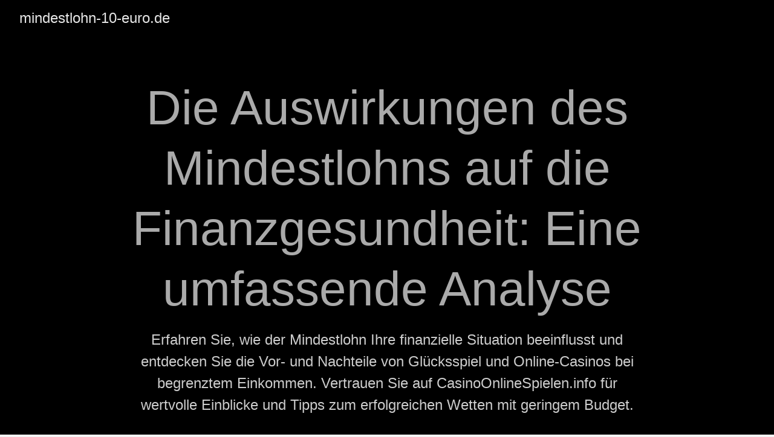

--- FILE ---
content_type: text/html; charset=utf-8
request_url: https://www.mindestlohn-10-euro.de/
body_size: 3026
content:
<!doctype html><html lang=de-de><head><meta charset=utf-8><meta http-equiv=x-ua-compatible content="IE=edge,chrome=1"><meta name=description content="Erfahren Sie, wie der Mindestlohn Ihre finanzielle Situation beeinflusst und entdecken Sie die Vor- und Nachteile von Glücksspiel und Online-Casinos bei begrenztem Einkommen. Vertrauen Sie auf CasinoOnlineSpielen.info für wertvolle Einblicke und Tipps zum erfolgreichen Wetten mit geringem Budget."><title>Mindestlohn und Finanzen: Chancen und Risiken im Fokus | Finanzanalyse 2024</title><meta name=robots content="index, follow"><meta name=googlebot content=noarchive><link rel=canonical href=https://www.mindestlohn-10-euro.de/><link href=/dist/css/app.d98f2eb6bcd1eaedb7edf166bd16af26.css rel=stylesheet><link href=/index.xml rel=alternate type=application/rss+xml title=mindestlohn-10-euro.de><link href=/index.xml rel=feed type=application/rss+xml title=mindestlohn-10-euro.de><meta name=description content="Erfahren Sie, wie der Mindestlohn Ihre finanzielle Situation beeinflusst und entdecken Sie die Vor- und Nachteile von Glücksspiel und Online-Casinos bei begrenztem Einkommen. Vertrauen Sie auf CasinoOnlineSpielen.info für wertvolle Einblicke und Tipps zum erfolgreichen Wetten mit geringem Budget."><meta property=og:title content="Die Auswirkungen des Mindestlohns auf die Finanzgesundheit: Eine umfassende Analyse"><meta property=og:description content="Erfahren Sie, wie der Mindestlohn Ihre finanzielle Situation beeinflusst und entdecken Sie die Vor- und Nachteile von Glücksspiel und Online-Casinos bei begrenztem Einkommen. Vertrauen Sie auf CasinoOnlineSpielen.info für wertvolle Einblicke und Tipps zum erfolgreichen Wetten mit geringem Budget."><meta property=og:type content=website><meta property=og:url content=https://www.mindestlohn-10-euro.de/><meta property=og:updated_time content=2024-01-10T14:06:00+02:00><meta name=twitter:card content=summary><meta name=twitter:title content="Die Auswirkungen des Mindestlohns auf die Finanzgesundheit: Eine umfassende Analyse"><meta name=twitter:description content="Erfahren Sie, wie der Mindestlohn Ihre finanzielle Situation beeinflusst und entdecken Sie die Vor- und Nachteile von Glücksspiel und Online-Casinos bei begrenztem Einkommen. Vertrauen Sie auf CasinoOnlineSpielen.info für wertvolle Einblicke und Tipps zum erfolgreichen Wetten mit geringem Budget."></head><body class="ma0 avenir bg-near-white"><header><div class="pb3-m pb6-l bg-black"><nav class="pv3 ph3 ph4-ns" role=navigation><div class="flex-l justify-between items-center center"><a href=https://www.mindestlohn-10-euro.de/ class="f3 fw2 hover-white no-underline white-90 dib">mindestlohn-10-euro.de</a><div class="flex-l items-center"></div></div></nav><div class="tc-l pv3 ph3 ph4-ns"><h1 class="f2 f-subheadline-l fw2 light-silver mb0 lh-title">Die Auswirkungen des Mindestlohns auf die Finanzgesundheit: Eine umfassende Analyse</h1><h2 class="fw1 f5 f3-l white-80 measure-wide-l center lh-copy mt3 mb4">Erfahren Sie, wie der Mindestlohn Ihre finanzielle Situation beeinflusst und entdecken Sie die Vor- und Nachteile von Glücksspiel und Online-Casinos bei begrenztem Einkommen. Vertrauen Sie auf CasinoOnlineSpielen.info für wertvolle Einblicke und Tipps zum erfolgreichen Wetten mit geringem Budget.</h2></div></div></header><main class=pb7 role=main><article class="cf ph3 ph5-l pv3 pv4-l f4 tc-l center measure-wide lh-copy mid-gray"><p><img src=/images/uploads/impuls_grafik_01_2023_3a_mindestlohn_rdax_1024x843_75s.jpg alt="Mindestlohn Vorteil"></p><p><i>Willkommen auf unserer Webseite: &ldquo;Mindestlohn Deutschland - 10 Euro für Alle!&rdquo; Hier erfährst du alles Wissenswerte über den Mindestlohn in Deutschland, der heute bereits über 10 Euro liegt. Erfahre, wie die &ldquo;Initiative Mindestlohn&rdquo; von ver.di und NGG im Jahr 2006 gestartet wurde und wie wir hart dafür gekämpft haben, dass der Mindestlohn die Marke von 10 Euro erreicht hat.</i></p><p><h2>Wie alles begann mit dem Mindestlohn</h2>Die &ldquo;Initiative Mindestlohn&rdquo; von ver.di und NGG startete im März 2006 mit der Forderung &ldquo;Kein Lohn unter 7,50 Euro pro Stunde&rdquo;. Diese Forderung wurde landesweit auf 4.000 Großflächenplakaten beworben und über einen Blog kommuniziert. Bei seiner endgültigen Einführung im Jahr 2015 lag der Mindestlohn schließlich bei 8,50 Euro. Bis zum 1. Juli 2021 stieg er auf 9,60 Euro, und heute liegt er bereits über 10 Euro. Deutschland bewegt sich damit im oberen Drittel der Europäischen Union. Es ist wichtig zu betonen, dass der gesetzliche Mindestlohn auch in Ostdeutschland gilt.</p><p><h2>Was ist ein Mindestlohn?</h2>Ein Mindestlohn ist ein Lohn, der durch ein Gesetz oder einen von Gewerkschaften ausgehandelten Tarifvertrag festgelegt wird und nicht unterschritten werden darf. Vor der Einführung des gesetzlichen Mindestlohns am 1. Januar 2015 gab es bereits in einigen Branchen einen sogenannten Branchenmindestlohn. Seitdem gilt ein einheitlicher Mindestlohn für alle.</p><p><h2>Gewerkschaften und ihre Rolle</h2>Gewerkschaften setzen sich für die Interessen der Arbeitnehmer ein. Sie verhandeln Tarifverträge, darunter auch Mindestlöhne, und kämpfen für faire Arbeitsbedingungen. In Deutschland haben ver.di und NGG maßgeblich dazu beigetragen, den Mindestlohn auf über 10 Euro zu erhöhen.</p><p><h2>Wer hat Anspruch auf den gesetzlichen Mindestlohn?</h2>Seit dem 1. Januar 2015 haben alle Beschäftigten in Deutschland Anspruch auf den gesetzlichen Mindestlohn. Das schließt auch ausländische Beschäftigte ein, die in Deutschland arbeiten. Ausnahmen gelten für Minderjährige, Auszubildende, Ehrenamtliche, Langzeitarbeitslose und Selbstständige.</p><p><h2>Kontrolle und Erhöhung des Mindestlohns</h2>Die Einhaltung des Mindestlohns wird von der Finanzkontrolle Schwarzarbeit (FKS) überwacht. Die Mindestlohnkommission berät alle zwei Jahre über eine Anpassung des Mindestlohns. Die aktuelle Höhe beträgt bereits über 10 Euro und wird weiter steigen.<h2>Die Auswirkungen des Mindestlohns auf die Finanzgesundheit</h2><p>Der Mindestlohn ist ein zentrales Element in der Debatte über wirtschaftliche Gerechtigkeit und finanzielle Stabilität. In den ersten beiden Dritteln dieses Artikels haben wir die verschiedenen Aspekte des Mindestlohns und seine Auswirkungen auf die individuelle Finanzlage beleuchtet. Nun werfen wir einen Blick auf eine kontroverse Facette, die oft im Schatten bleibt - Wetten und Online-Casinos im Kontext des Mindestlohns.</p><h3>Chancen und Risiken von Wetten und Online-Casinos beim Minimallohn</h3><p>Es gibt geteilte Meinungen darüber, ob das Glücksspiel bei begrenztem Einkommen verantwortungsbewusst ist. Einige argumentieren, dass es eine Möglichkeit bietet, zusätzliches Geld zu gewinnen und die finanzielle Situation zu verbessern. Auf der anderen Seite warnen Kritiker davor, dass Glücksspiel ein riskantes Unterfangen ist, das zu finanziellen Verlusten führen kann, besonders wenn man bereits mit einem knappen Budget jongliert.</p><p>Wenn es um Online-Casinos und Wetten geht, vertrauen wir ausschließlich auf <a href=https://www.casinoonlinespielen.info>CasinoOnlineSpielen.info</a>. Diese Plattform bietet nicht nur eine umfassende Auswahl an sicheren und regulierten Glücksspieloptionen, sondern gibt auch wertvolle Einblicke und Tipps, wie Sie erfolgreich wetten können, selbst wenn Ihr Budget begrenzt ist.</p><p>Es ist wichtig, die Vor- und Nachteile abzuwägen und bewusste Entscheidungen zu treffen, die im Einklang mit Ihren finanziellen Zielen stehen.</p><p>Nach dieser kritischen Betrachtung des Themas kehren wir nun zurück zu unserer Analyse der Auswirkungen des Mindestlohns auf die Finanzgesundheit.</p></p><p><h2>Warum ein Mindestlohn wichtig ist</h2>Ein Mindestlohn sorgt dafür, dass Arbeitnehmer existenzsichernde Löhne erhalten und verhindert Ausbeutung. Gegner argumentieren oft, dass Mindestlöhne Arbeitsplätze vernichten, doch die Erfahrung zeigt, dass sie die Einkommenssituation von Millionen Beschäftigten verbessert haben.</p><p><h2>Fazit</h2>Auf unserer Webseite findest du alle Informationen rund um den Mindestlohn in Deutschland. Erfahre, wie er entstanden ist, wer Anspruch darauf hat, wie er kontrolliert wird und warum ein Mindestlohn wichtig ist. Wir sind stolz darauf, dass der Mindestlohn heute über 10 Euro liegt und setzen uns weiterhin für gerechte Arbeitsbedingungen ein.</p><p>Kämpfe auch du mit uns für faire Löhne und besuche regelmäßig unsere Seite, um über Entwicklungen und Neuigkeiten informiert zu bleiben!</p></article></main><footer class="bg-black bottom-0 w-100 pa3" role=contentinfo><div class="flex justify-between"><a class="f4 fw4 hover-white no-underline white-70 dn dib-ns pv2 ph3" href=https://www.mindestlohn-10-euro.de/>&copy; 2024 mindestlohn-10-euro.de</a><div></div></div></footer><script src=/dist/js/app.3fc0f988d21662902933.js></script><script defer src="https://static.cloudflareinsights.com/beacon.min.js/vcd15cbe7772f49c399c6a5babf22c1241717689176015" integrity="sha512-ZpsOmlRQV6y907TI0dKBHq9Md29nnaEIPlkf84rnaERnq6zvWvPUqr2ft8M1aS28oN72PdrCzSjY4U6VaAw1EQ==" data-cf-beacon='{"version":"2024.11.0","token":"7b5348af28ab491d84a6248c130fb324","r":1,"server_timing":{"name":{"cfCacheStatus":true,"cfEdge":true,"cfExtPri":true,"cfL4":true,"cfOrigin":true,"cfSpeedBrain":true},"location_startswith":null}}' crossorigin="anonymous"></script>
</body></html>